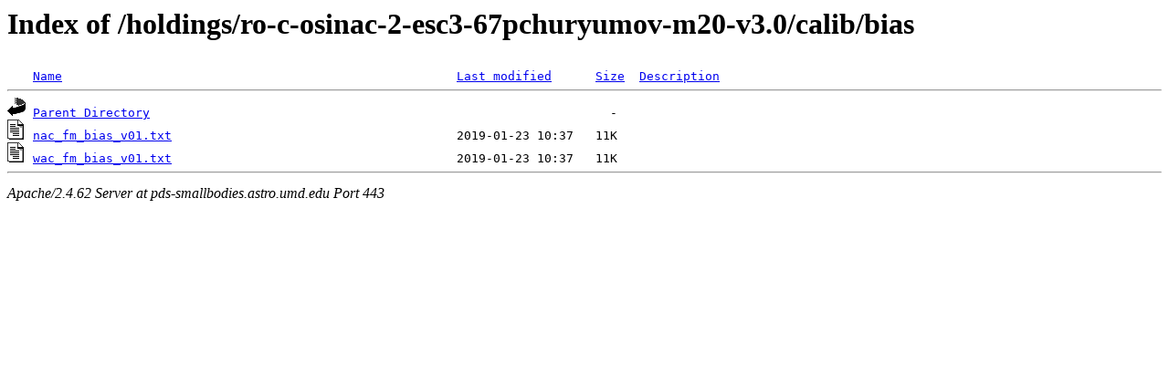

--- FILE ---
content_type: text/html;charset=ISO-8859-1
request_url: https://pds-smallbodies.astro.umd.edu/holdings/ro-c-osinac-2-esc3-67pchuryumov-m20-v3.0/calib/bias/?C=M;O=A
body_size: 1256
content:
<!DOCTYPE HTML PUBLIC "-//W3C//DTD HTML 3.2 Final//EN">
<html>
 <head>
  <title>Index of /holdings/ro-c-osinac-2-esc3-67pchuryumov-m20-v3.0/calib/bias</title>
 </head>
 <body>
<h1>Index of /holdings/ro-c-osinac-2-esc3-67pchuryumov-m20-v3.0/calib/bias</h1>
<pre><img src="/icons/blank.gif" alt="Icon "> <a href="?C=N;O=A">Name</a>                                                      <a href="?C=M;O=D">Last modified</a>      <a href="?C=S;O=A">Size</a>  <a href="?C=D;O=A">Description</a><hr><a href="/holdings/ro-c-osinac-2-esc3-67pchuryumov-m20-v3.0/calib/"><img src="/icons/back.gif" alt="[PARENTDIR]"></a> <a href="/holdings/ro-c-osinac-2-esc3-67pchuryumov-m20-v3.0/calib/">Parent Directory</a>                                                               -   
<a href="nac_fm_bias_v01.txt"><img src="/icons/text.gif" alt="[TXT]"></a> <a href="nac_fm_bias_v01.txt">nac_fm_bias_v01.txt</a>                                       2019-01-23 10:37   11K  
<a href="wac_fm_bias_v01.txt"><img src="/icons/text.gif" alt="[TXT]"></a> <a href="wac_fm_bias_v01.txt">wac_fm_bias_v01.txt</a>                                       2019-01-23 10:37   11K  
<hr></pre>
<address>Apache/2.4.62 Server at pds-smallbodies.astro.umd.edu Port 443</address>
</body></html>
